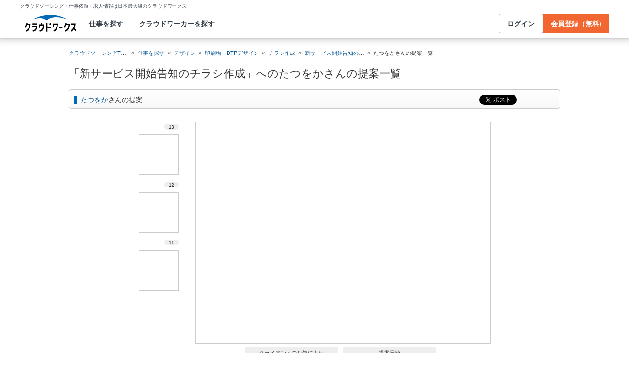

--- FILE ---
content_type: text/html; charset=utf-8
request_url: https://crowdworks.jp/public/jobs/9697006/proposal_products/users/3622583
body_size: 12612
content:
<!DOCTYPE html>
<html lang="ja">
<head>  <script>
    dataLayer = [];

  </script>

    <script>
      // Unique Script ID: jjz6+xJGJJA=
      dataLayer.push({});
    </script>

  <script>
  (function(w,d,s,l,i){w[l]=w[l]||[];w[l].push({'gtm.start':
  new Date().getTime(),event:'gtm.js'});var f=d.getElementsByTagName(s)[0],
  j=d.createElement(s),dl=l!='dataLayer'?'&l='+l:'';j.async=true;j.src=
  'https://www.googletagmanager.com/gtm.js?id='+i+dl;f.parentNode.insertBefore(j,f);
  })(window,document,'script','dataLayer','GTM-5DSGFK');</script>



  <meta charset="UTF-8">
  <meta name="viewport" content="width=1020">
  <title>「新サービス開始告知のチラシ作成」へのたつをかさんの提案一覧</title>

    <link rel="stylesheet" href="https://cw-assets.crowdworks.jp/vite/2026-01/1/packs/legacy/stylesheets/cw_theme-rails/application-BRXLysvT.css" media="all" debug="false" />
    <link rel="stylesheet" href="https://cw-assets.crowdworks.jp/vite/2026-01/1/packs/legacy/stylesheets/common/application-URYeJfOr.css" media="all" />
    <link rel="stylesheet" href="https://cw-assets.crowdworks.jp/vite/2026-01/1/packs/legacy/stylesheets/base/public/proposal_products/index-BrmLmbdj.css" media="all" />
    <link href="/css/font-awesome.min.css?v3.2.1" media="all" rel="stylesheet" type="text/css" />


  <link rel="stylesheet" href="https://cw-assets.crowdworks.jp/vite/2026-01/1/lib_common-DKZlCt9A.css" media="all" />

  <script>
(()=>{const unusedMethodLogger=message=>{const rollbar=window["Rollbar"];const logText=`unused method has been used. ${message}`;console.log(logText);if(!rollbar||typeof rollbar.info!=="function"){return}rollbar.info(logText)};if(window["UnusedMethodLogger"]){return}window["UnusedMethodLogger"]=unusedMethodLogger})();
const _railsSettings = {
  access_token: '9ef431d10cfd40f4b17325fc949cb598',
  revision: "1890ccd84121ad3e4c9de3830dd37fae3d2140a1",
  environment: 'production',
  user_id: "",
  user_name: "",
};
let _rollbarConfig={accessToken:_railsSettings.access_token,captureUncaught:true,captureUnhandledRejections:true,autoInstrument:{network:true,networkRequestBody:false,networkResponseBody:false,log:true,dom:false,navigation:true,connectivity:true},checkIgnore:function(isUncaught,args,payload){try{const containsInArray=function(arr,txt){for(let i=0;i<arr.length;i++){if(txt.indexOf(arr[i])>=0){return true}}return false};const matchesInArray=function(arr,txt){return arr.indexOf(txt)>=0};const isIgnoredUserAgents=function(){const ignoreUserAgents=["Baiduspider","i-filter/sbm-safety/","MSIE","Trident/","jsdom/","YJApp-IOS"];const userAgent=window.navigator.userAgent;if(userAgent&&containsInArray(ignoreUserAgents,userAgent)){return true}return false};if(isIgnoredUserAgents()){return true}if(!isUncaught){return false}else{const message=payload.body.trace.exception.message;const errorClass=payload.body.trace.exception.class;const frames=payload.body.trace.frames;const isUnknownError=function(){for(let i=0;i<frames.length;i++){const frame=frames[i];if(frame.filename==="(unknown)"||frame.filename==="Unknown script code"){continue}if(frame.method==="[anonymous]"){if(frame.lineno===null||frame.lineno===-1){continue}if(frame.lineno===1&&frame.colno===0){continue}}return false}return true};const isInjectError=function(){const validSchemata=["http:","https:","webpack:"];for(let i=0;i<frames.length;i++){const m=frames[i].filename.match(/^[^/:]+:/);if(m&&validSchemata.indexOf(m[0])<0){return true}}return false};const isIgnoreError=function(){const ignoreErrorClasses=["AxiosError"];if(ignoreErrorClasses.indexOf(errorClass)>=0){return true}return false};const containsIgnoreFilename=function(){const ignoreFilenames=["https://www.googletagmanager.com/","https://googleads.g.doubleclick.net/","https://securepubads.g.doubleclick.net/","https://tpc.googlesyndication.com/","https://apis.google.com/","https://www.google-analytics.com/","https://b.st-hatena.com/","https://cdn.taboola.com/","https://ad.smar-t.jp/","https://connect.facebook.net/","https://cdn.channel.io","https://sp-trk.com/",".clarity.ms/","https://sslwidget.criteo.com/","https://api.keen.io/",".cloudfront.net/keen-tracking-",".yahoo.co.jp/",".chatplus.jp/","https://dmp.im-apps.net/","https://omnitag.omniscientai.com/"];for(let i=0;i<frames.length;i++){const filename=frames[i].filename;if(containsInArray(ignoreFilenames,filename)){return true}}return false};const matchesIgnoreMessageOnSingle=function(){const ignoreMessages=["Error loading script","Script error.","QuotaExceededError","Access is denied.\r\n","アクセスが拒否されました。\r\n"];if(frames.length===1){if(matchesInArray(ignoreMessages,message)){return true}}return false};const containsIgnoreMessageOnSingle=function(){const ignoreMessages=["Cannot find function getClientRects in object","out of memory"];if(frames.length===1){if(containsInArray(ignoreMessages,message)){return true}}return false};const containsIgnoreMessage=function(){const ignoreMessages=["MyApp_RemoveAllHighlights","この操作を完了するのに十分な記憶域がありません。\r\n","Can't find variable: gmo","Can't find variable: __gCrWeb","Can't find variable: FB","Can't find variable: UET","jQuery.easing[jQuery.easing.def] is not a function","Failed to connect to MetaMask"];if(containsInArray(ignoreMessages,message)){return true}return false};const containsIgnoreMessageOnFirefox=function(){const ignoreUserAgents=["Firefox/","FxiOS/"];const userAgent=window.navigator.userAgent;if(!userAgent||!containsInArray(ignoreUserAgents,userAgent)){return false}const ignoreMessages=["required module 'WrappedSelection' not supported","e.nativeSelection is null","Non-number found after exponent indicator","No identifiers allowed directly after numeric literal","Can't find variable:"," is not defined"];if(containsInArray(ignoreMessages,message)){return true}return false};if(isUnknownError()||isInjectError()||isIgnoreError()||matchesIgnoreMessageOnSingle()||containsIgnoreMessageOnSingle()||containsIgnoreFilename()||containsIgnoreMessage()||containsIgnoreMessageOnFirefox()){return true}}}catch(e){console.log(e)}return false},payload:{environment:_railsSettings.environment,server:{root:"webpack:///./"},client:{javascript:{code_version:_railsSettings.revision}},person:{}},enabled:true};if(_railsSettings.user_id!==""){_rollbarConfig.payload.person={id:_railsSettings.user_id,username:_railsSettings.user_name}}
!function(r){var e={};function o(n){if(e[n])return e[n].exports;var t=e[n]={i:n,l:!1,exports:{}};return r[n].call(t.exports,t,t.exports,o),t.l=!0,t.exports}o.m=r,o.c=e,o.d=function(r,e,n){o.o(r,e)||Object.defineProperty(r,e,{enumerable:!0,get:n})},o.r=function(r){"undefined"!=typeof Symbol&&Symbol.toStringTag&&Object.defineProperty(r,Symbol.toStringTag,{value:"Module"}),Object.defineProperty(r,"__esModule",{value:!0})},o.t=function(r,e){if(1&e&&(r=o(r)),8&e)return r;if(4&e&&"object"==typeof r&&r&&r.__esModule)return r;var n=Object.create(null);if(o.r(n),Object.defineProperty(n,"default",{enumerable:!0,value:r}),2&e&&"string"!=typeof r)for(var t in r)o.d(n,t,function(e){return r[e]}.bind(null,t));return n},o.n=function(r){var e=r&&r.__esModule?function(){return r.default}:function(){return r};return o.d(e,"a",e),e},o.o=function(r,e){return Object.prototype.hasOwnProperty.call(r,e)},o.p="",o(o.s=0)}([function(r,e,o){"use strict";var n=o(1),t=o(5);_rollbarConfig=_rollbarConfig||{},_rollbarConfig.rollbarJsUrl=_rollbarConfig.rollbarJsUrl||"https://cdn.rollbar.com/rollbarjs/refs/tags/v2.26.1/rollbar.min.js",_rollbarConfig.async=void 0===_rollbarConfig.async||_rollbarConfig.async;var a=n.setupShim(window,_rollbarConfig),l=t(_rollbarConfig);window.rollbar=n.Rollbar,a.loadFull(window,document,!_rollbarConfig.async,_rollbarConfig,l)},function(r,e,o){"use strict";var n=o(2),t=o(3);function a(r){return function(){try{return r.apply(this,arguments)}catch(r){try{console.error("[Rollbar]: Internal error",r)}catch(r){}}}}var l=0;function i(r,e){this.options=r,this._rollbarOldOnError=null;var o=l++;this.shimId=function(){return o},"undefined"!=typeof window&&window._rollbarShims&&(window._rollbarShims[o]={handler:e,messages:[]})}var s=o(4),d=function(r,e){return new i(r,e)},c=function(r){return new s(d,r)};function u(r){return a((function(){var e=this,o=Array.prototype.slice.call(arguments,0),n={shim:e,method:r,args:o,ts:new Date};window._rollbarShims[this.shimId()].messages.push(n)}))}i.prototype.loadFull=function(r,e,o,n,t){var l=!1,i=e.createElement("script"),s=e.getElementsByTagName("script")[0],d=s.parentNode;i.crossOrigin="",i.src=n.rollbarJsUrl,o||(i.async=!0),i.onload=i.onreadystatechange=a((function(){if(!(l||this.readyState&&"loaded"!==this.readyState&&"complete"!==this.readyState)){i.onload=i.onreadystatechange=null;try{d.removeChild(i)}catch(r){}l=!0,function(){var e;if(void 0===r._rollbarDidLoad){e=new Error("rollbar.js did not load");for(var o,n,a,l,i=0;o=r._rollbarShims[i++];)for(o=o.messages||[];n=o.shift();)for(a=n.args||[],i=0;i<a.length;++i)if("function"==typeof(l=a[i])){l(e);break}}"function"==typeof t&&t(e)}()}})),d.insertBefore(i,s)},i.prototype.wrap=function(r,e,o){try{var n;if(n="function"==typeof e?e:function(){return e||{}},"function"!=typeof r)return r;if(r._isWrap)return r;if(!r._rollbar_wrapped&&(r._rollbar_wrapped=function(){o&&"function"==typeof o&&o.apply(this,arguments);try{return r.apply(this,arguments)}catch(o){var e=o;throw e&&("string"==typeof e&&(e=new String(e)),e._rollbarContext=n()||{},e._rollbarContext._wrappedSource=r.toString(),window._rollbarWrappedError=e),e}},r._rollbar_wrapped._isWrap=!0,r.hasOwnProperty))for(var t in r)r.hasOwnProperty(t)&&(r._rollbar_wrapped[t]=r[t]);return r._rollbar_wrapped}catch(e){return r}};for(var p="log,debug,info,warn,warning,error,critical,global,configure,handleUncaughtException,handleAnonymousErrors,handleUnhandledRejection,captureEvent,captureDomContentLoaded,captureLoad".split(","),f=0;f<p.length;++f)i.prototype[p[f]]=u(p[f]);r.exports={setupShim:function(r,e){if(r){var o=e.globalAlias||"Rollbar";if("object"==typeof r[o])return r[o];r._rollbarShims={},r._rollbarWrappedError=null;var l=new c(e);return a((function(){e.captureUncaught&&(l._rollbarOldOnError=r.onerror,n.captureUncaughtExceptions(r,l,!0),e.wrapGlobalEventHandlers&&t(r,l,!0)),e.captureUnhandledRejections&&n.captureUnhandledRejections(r,l,!0);var a=e.autoInstrument;return!1!==e.enabled&&(void 0===a||!0===a||function(r){return!("object"!=typeof r||void 0!==r.page&&!r.page)}(a))&&r.addEventListener&&(r.addEventListener("load",l.captureLoad.bind(l)),r.addEventListener("DOMContentLoaded",l.captureDomContentLoaded.bind(l))),r[o]=l,l}))()}},Rollbar:c}},function(r,e,o){"use strict";function n(r,e,o,n){r._rollbarWrappedError&&(n[4]||(n[4]=r._rollbarWrappedError),n[5]||(n[5]=r._rollbarWrappedError._rollbarContext),r._rollbarWrappedError=null);var t=e.handleUncaughtException.apply(e,n);o&&o.apply(r,n),"anonymous"===t&&(e.anonymousErrorsPending+=1)}r.exports={captureUncaughtExceptions:function(r,e,o){if(r){var t;if("function"==typeof e._rollbarOldOnError)t=e._rollbarOldOnError;else if(r.onerror){for(t=r.onerror;t._rollbarOldOnError;)t=t._rollbarOldOnError;e._rollbarOldOnError=t}e.handleAnonymousErrors();var a=function(){var o=Array.prototype.slice.call(arguments,0);n(r,e,t,o)};o&&(a._rollbarOldOnError=t),r.onerror=a}},captureUnhandledRejections:function(r,e,o){if(r){"function"==typeof r._rollbarURH&&r._rollbarURH.belongsToShim&&r.removeEventListener("unhandledrejection",r._rollbarURH);var n=function(r){var o,n,t;try{o=r.reason}catch(r){o=void 0}try{n=r.promise}catch(r){n="[unhandledrejection] error getting `promise` from event"}try{t=r.detail,!o&&t&&(o=t.reason,n=t.promise)}catch(r){}o||(o="[unhandledrejection] error getting `reason` from event"),e&&e.handleUnhandledRejection&&e.handleUnhandledRejection(o,n)};n.belongsToShim=o,r._rollbarURH=n,r.addEventListener("unhandledrejection",n)}}}},function(r,e,o){"use strict";function n(r,e,o){if(e.hasOwnProperty&&e.hasOwnProperty("addEventListener")){for(var n=e.addEventListener;n._rollbarOldAdd&&n.belongsToShim;)n=n._rollbarOldAdd;var t=function(e,o,t){n.call(this,e,r.wrap(o),t)};t._rollbarOldAdd=n,t.belongsToShim=o,e.addEventListener=t;for(var a=e.removeEventListener;a._rollbarOldRemove&&a.belongsToShim;)a=a._rollbarOldRemove;var l=function(r,e,o){a.call(this,r,e&&e._rollbar_wrapped||e,o)};l._rollbarOldRemove=a,l.belongsToShim=o,e.removeEventListener=l}}r.exports=function(r,e,o){if(r){var t,a,l="EventTarget,Window,Node,ApplicationCache,AudioTrackList,ChannelMergerNode,CryptoOperation,EventSource,FileReader,HTMLUnknownElement,IDBDatabase,IDBRequest,IDBTransaction,KeyOperation,MediaController,MessagePort,ModalWindow,Notification,SVGElementInstance,Screen,TextTrack,TextTrackCue,TextTrackList,WebSocket,WebSocketWorker,Worker,XMLHttpRequest,XMLHttpRequestEventTarget,XMLHttpRequestUpload".split(",");for(t=0;t<l.length;++t)r[a=l[t]]&&r[a].prototype&&n(e,r[a].prototype,o)}}},function(r,e,o){"use strict";function n(r,e){this.impl=r(e,this),this.options=e,function(r){for(var e=function(r){return function(){var e=Array.prototype.slice.call(arguments,0);if(this.impl[r])return this.impl[r].apply(this.impl,e)}},o="log,debug,info,warn,warning,error,critical,global,configure,handleUncaughtException,handleAnonymousErrors,handleUnhandledRejection,_createItem,wrap,loadFull,shimId,captureEvent,captureDomContentLoaded,captureLoad".split(","),n=0;n<o.length;n++)r[o[n]]=e(o[n])}(n.prototype)}n.prototype._swapAndProcessMessages=function(r,e){var o,n,t;for(this.impl=r(this.options);o=e.shift();)n=o.method,t=o.args,this[n]&&"function"==typeof this[n]&&("captureDomContentLoaded"===n||"captureLoad"===n?this[n].apply(this,[t[0],o.ts]):this[n].apply(this,t));return this},r.exports=n},function(r,e,o){"use strict";r.exports=function(r){return function(e){if(!e&&!window._rollbarInitialized){for(var o,n,t=(r=r||{}).globalAlias||"Rollbar",a=window.rollbar,l=function(r){return new a(r)},i=0;o=window._rollbarShims[i++];)n||(n=o.handler),o.handler._swapAndProcessMessages(l,o.messages);window[t]=n,window._rollbarInitialized=!0}}}}]);
</script>


  <meta name="csrf-param" content="authenticity_token" />
<meta name="csrf-token" content="F34P21tnVpBJveJCwTik8GtkMmjvN2GdD9wCgSQL-gaprVRcW4SfpMKSk8iECj_W6oQI7SRqlSARDjh1OYz4kA" />
  <link rel="canonical" href="https://crowdworks.jp/public/jobs/9697006/proposal_products/users/3622583" />
    

  <link rel="apple-touch-icon" href="/apple-touch-icon.png">
<link rel="manifest" href="/manifest.webmanifest">
  <link rel="icon" href="/favicon.ico" sizes="32x32">
  <link rel="icon" href="/favicon.svg" type="image/svg+xml">

  

  <meta property="og:url" content="https://crowdworks.jp/public/jobs/9697006/proposal_products/users/3622583" />
  <meta property="og:type" content="website" />
  <meta property="og:title" content="「新サービス開始告知のチラシ作成」へのたつをかさんの提案一覧" />
  <meta property="og:image" content="https://cw-assets.crowdworks.jp/vite/2026-01/1/logomark-DY5kdKdM.png" />
  <meta property="og:description" content="スキルを持つプロフェッショナルに1時間から仕事を気軽に発注！発注者は手数料無料。" />
  <meta property="fb:app_id" content="396672210349661" />
  <meta content="86400" http-equiv="Expires" />
  <meta name="twitter:card" content="summary" />
  <meta name="twitter:site" content="@CrowdWorksjp" />
  <meta name="google" content="nositelinkssearchbox" />
  <meta name="application-name" content="クラウドワークス"/>
    <script>
    var KEEN_TRACKING_VERSION = "2018022300";

    !function(name,path,ctx){
      var latest,prev=name!=='Keen'&&window.Keen?window.Keen:false;ctx[name]=ctx[name]||{ready:function(fn){var h=document.getElementsByTagName('head')[0],s=document.createElement('script'),w=window,loaded;s.onload=s.onreadystatechange=function(){if((s.readyState&&!(/^c|loade/.test(s.readyState)))||loaded){return}s.onload=s.onreadystatechange=null;loaded=1;latest=w.Keen;if(prev){w.Keen=prev}else{try{delete w.Keen}catch(e){w.Keen=void 0}}ctx[name]=latest;ctx[name].ready(fn)};s.async=1;s.src=path;h.parentNode.insertBefore(s,h)}}
    }('Keen','https://d26b395fwzu5fz.cloudfront.net/keen-tracking-1.4.0.min.js',this);

    window.KeenClient = (function () {
      var trackingConfig = {
        pageViews: true,
        clicks: false,
        formSubmits: false, 
        scrollState: true
      };
      var keenClient;

      function init() {
        var client = new Keen({
          projectId: '5a308140c9e77c0001c7770f',
          writeKey: 'EA9072A10D23122173A284174B66E4053EACF92AA57745045E3B8BBAB13044E2'
        });

        var currentUnixTimestamp = Math.floor((new Date()).getTime() / 1000);
        var sessionCookie = Keen.utils.cookie('keen_session');
        if (sessionCookie.get('timestamp') && sessionCookie.get('timestamp') < currentUnixTimestamp - 1800) {
          sessionCookie.set('uuid', Keen.helpers.getUniqueId());
        }
        if (!sessionCookie.get('uuid')) {
          sessionCookie.set('uuid', Keen.helpers.getUniqueId());
        }
        sessionCookie.set('timestamp', currentUnixTimestamp);

        client.extendEvents(function () {
          var events = {"http_request_uuid":"cfdf72f9-3d39-4436-becf-d7703bee46c5","user":{"logged_in":false,"user_auth_id":null,"user_id":null}};

          events['tracking_metadata'] = {
            version: KEEN_TRACKING_VERSION,
            active_streams: {
              pageviews: trackingConfig.pageViews,
              clicks: trackingConfig.clicks,
              form_submissions: trackingConfig.formSubmits,
              scroll: trackingConfig.scrollState
            },
            controller_name: "Public::ProposalProductsController",
            action_name: "users_index",
            rendered_template_format: "html"
          };

          events['session_uuid'] = sessionCookie.get('uuid');

          return events;
        });

        client.initAutoTracking({
          ignoreDisabledFormFields: false,
          ignoreFormFieldTypes: ['password'],
          recordClicks: false, 
          recordPageViews: trackingConfig.pageViews,
          recordFormSubmits: trackingConfig.formSubmits,
          recordScrollState: trackingConfig.scrollState
        });

        return client;
      }

      return {
        ready: function (fn) {
          Keen.ready(function () {
            keenClient = keenClient || init();
            fn(keenClient, trackingConfig);
          });
        }
      };
    })();
  </script>
  <script src="https://cw-assets.crowdworks.jp/assets/keen-io-67fad2b9b94c72f4e51c606aebea739458422c9080184e11f53da4ec0ef99bd9.js"></script>

</head>
<body id="top" class="public-proposal_products public-proposal_products-users_index public_proposal_product-module not-logged_in"
      data-controller-action="UsersIndex">

  
  

  <div id="norman-header-section" class="norman_header_section" data="{&quot;headerMenuProps&quot;:{&quot;isLogin&quot;:false,&quot;userRole&quot;:&quot;&quot;,&quot;username&quot;:&quot;&quot;},&quot;mainMenuHighlight&quot;:&quot;&quot;}">
    <div class="norman_header_section_area"></div> 
</div>
  
  <div id="cw-flash_group" class="cw-flash_group">
</div>


  <div id="ContentContainer" class="">
      <div id="ContentHeader">
          <div class="guide_container standalone">
            <div class="breadcrumb_container">
              <ol class="cw-breadcrumb" itemscope="itemscope" itemtype="https://schema.org/BreadcrumbList"><li itemprop="itemListElement" itemscope="itemscope" itemtype="https://schema.org/ListItem"><span itemprop="name"><a itemprop="item" href="/">クラウドソーシングTOP</a><meta itemprop="position" content="1"></meta></span></li><li itemprop="itemListElement" itemscope="itemscope" itemtype="https://schema.org/ListItem"><span itemprop="name"><a itemprop="item" href="/public/jobs">仕事を探す</a><meta itemprop="position" content="2"></meta></span></li><li itemprop="itemListElement" itemscope="itemscope" itemtype="https://schema.org/ListItem"><span itemprop="name"><a itemprop="item" href="/public/jobs/group/design">デザイン</a><meta itemprop="position" content="3"></meta></span></li><li itemprop="itemListElement" itemscope="itemscope" itemtype="https://schema.org/ListItem"><span itemprop="name"><a itemprop="item" href="/public/jobs/category/232">印刷物・DTPデザイン</a><meta itemprop="position" content="4"></meta></span></li><li itemprop="itemListElement" itemscope="itemscope" itemtype="https://schema.org/ListItem"><span itemprop="name"><a itemprop="item" href="/public/jobs/category/32">チラシ作成</a><meta itemprop="position" content="5"></meta></span></li><li itemprop="itemListElement" itemscope="itemscope" itemtype="https://schema.org/ListItem"><span itemprop="name"><a itemprop="item" href="/public/jobs/9697006">新サービス開始告知のチラシ作成</a><meta itemprop="position" content="6"></meta></span></li><li itemprop="itemListElement" itemscope="itemscope" itemtype="https://schema.org/ListItem"><span itemprop="name">たつをかさんの提案一覧</span><meta itemprop="position" content="7"></meta></li></ol>
            </div>
            <div class="title_container">
              <h1>
                「新サービス開始告知のチラシ作成」へのたつをかさんの提案一覧
                
              </h1>
              
              

            </div>
          </div>
      </div>

    <div id="Content" class="">




  

<h3 class="section">
  <span><a href="/public/employees/3622583">たつをか</a>さんの提案</span>
    <div class="social_buttons">
  <ul>
    <li class="tweet">
      <a href="//twitter.com/share" class="twitter-share-button" data-text="「新サービス開始告知のチラシ作成」へのたつをかさんの提案一覧 | クラウドソーシング「クラウドワークス」" data-url="http://crowdworks.jp/public/jobs/9697006/proposal_products/users/3622583" data-lang="ja" data-via="CrowdWorksjp" data-related="CrowdWorksjp">ツイート</a><script>!function(d,s,id){var js,fjs=d.getElementsByTagName(s)[0];if(!d.getElementById(id)){js=d.createElement(s);js.id=id;js.async=true;js.src="//platform.twitter.com/widgets.js";fjs.parentNode.insertBefore(js,fjs);}}(document,"script","twitter-wjs");</script>
    </li>
      <li class="hatena_bookmark">
        <a href="//b.hatena.ne.jp/entry/crowdworks.jp/public/jobs/9697006/proposal_products/users/3622583" class="hatena-bookmark-button" data-hatena-bookmark-layout="simple-balloon" title="このエントリーをはてなブックマークに追加"><img src="https://b.st-hatena.com/images/entry-button/button-only@2x.png" alt="このエントリーをはてなブックマークに追加" width="20" height="20" style="border: none;" /></a><script type="text/javascript" src="https://b.st-hatena.com/js/bookmark_button.js" charset="utf-8" async="async"></script>
      </li>
  </ul>
</div>

</h3>

<div id="proposal_products-user" class="user_products image">
  <a name="proposal_products-user"></a>
    <ul class="thumbs"><!--
    --><li class="" data-id="12030455">
    <div class="number"><span>13</span></div>
    <span style="height: 80px; width: 80px; display: table-cell; vertical-align: middle; text-align: center;" class="image-container"><img alt="" width="57" height="80" src="/attachments/46065388.jpg?height=80&amp;width=80"></span>
    </li><!--
    --><li class="" data-id="12030454">
    <div class="number"><span>12</span></div>
    <span style="height: 80px; width: 80px; display: table-cell; vertical-align: middle; text-align: center;" class="image-container"><img alt="" width="57" height="80" src="/attachments/46065383.jpg?height=80&amp;width=80"></span>
    </li><!--
    --><li class="" data-id="12030453">
    <div class="number"><span>11</span></div>
    <span style="height: 80px; width: 80px; display: table-cell; vertical-align: middle; text-align: center;" class="image-container"><img alt="" width="57" height="80" src="/attachments/46065380.jpg?height=80&amp;width=80"></span>
    </li><!--
  --></ul>
<ul class="products"><!--
    --><li class="" data-id="12030455" data-number="13">
    <a href="/public/proposal_products/12030455"><span style="height: 450px; width: 600px; display: table-cell; vertical-align: middle; text-align: center;" class="image-container"><img alt="" width="318" height="450" src="/attachments/46065388.jpg?height=450&amp;width=600"></span></a>

    <div class="details">
      <div class="rating">
        <span class="label">クライアントのお気に入り</span>
        <span class="rating-stars">2</span>
      </div><!--
      --><div class="created_at">
        <span class="label">提案日時</span>
        2023年08月26日 20:57
      </div>
    </div>

      <div class="comment">
        <h4>メンバーからのコメント</h4>
        <p>
        ケアデザイン ご担当者様<br />
<br />
こちらは表面<br />
②かっこよく、インパクトのあるもの　案です。<br />
商品画像はを中央に大きく配置し、介護施設をイメージした画像をキリヌキあしらいました。<br />
<br />
また、レンタルサービスであることが一目で分かるよう、<br />
一番上に御社ロゴと「介護用品レンタルサービス」を目立つようにお入れしました。<br />
<br />
修正やご要望などございましたらお申し付けください。<br />
ご検討のほど、どうぞよろしくお願いいたします。<br />
<br />
たつをかゆうこ
        </p>
      </div>
    </li><!--
    --><li class="" data-id="12030454" data-number="12">
    <a href="/public/proposal_products/12030454"><span style="height: 450px; width: 600px; display: table-cell; vertical-align: middle; text-align: center;" class="image-container"><img alt="" width="318" height="450" src="/attachments/46065383.jpg?height=450&amp;width=600"></span></a>

    <div class="details">
      <div class="rating">
        <span class="label">クライアントのお気に入り</span>
        <span class="rating-stars">0</span>
      </div><!--
      --><div class="created_at">
        <span class="label">提案日時</span>
        2023年08月26日 20:57
      </div>
    </div>

      <div class="comment">
        <h4>メンバーからのコメント</h4>
        <p>
        ケアデザイン ご担当者様<br />
<br />
こちらは表面<br />
①シンプルかつ爽やかなイメージのもの　案です。<br />
施設と在宅のシームレスな介護をイメージした写真をお使いいたしました。<br />
商品画像は小さめで、キャッチを大きくいたしました。<br />
<br />
修正やご要望などございましたらお申し付けください。<br />
ご検討のほど、どうぞよろしくお願いいたします。<br />
<br />
たつをかゆうこ
        </p>
      </div>
    </li><!--
    --><li class="" data-id="12030453" data-number="11">
    <a href="/public/proposal_products/12030453"><span style="height: 450px; width: 600px; display: table-cell; vertical-align: middle; text-align: center;" class="image-container"><img alt="" width="318" height="450" src="/attachments/46065380.jpg?height=450&amp;width=600"></span></a>

    <div class="details">
      <div class="rating">
        <span class="label">クライアントのお気に入り</span>
        <span class="rating-stars">3</span>
      </div><!--
      --><div class="created_at">
        <span class="label">提案日時</span>
        2023年08月26日 20:56
      </div>
    </div>

      <div class="comment">
        <h4>メンバーからのコメント</h4>
        <p>
        ケアデザイン ご担当者様<br />
<br />
大変ご無沙汰しております。デザイナーのたつをかです。<br />
オンラインショップのチラシでは大変お世話になりました。<br />
今回の新レンタルサービスのチラシデザイン案もご提案させていただきます。<br />
<br />
表面を2パターン、裏面を1パターンのご提案です。<br />
<br />
まずは、<br />
裏面のレンタルプランの説明ページです。<br />
アイコンはすべて新しくお作りし、<br />
ルーターやハブミニに関してはイメージイラストをご用意いたしました。<br />
<br />
イラストを多く使い分かりやすくまとめてみましたが、いかがでしょうか？<br />
<br />
修正やご要望などございましたらお申し付けください。<br />
ご検討のほど、どうぞよろしくお願いいたします。<br />
<br />
たつをかゆうこ
        </p>
      </div>
    </li><!--
  --></ul>

</div>

<div class="public_proposal_product-module infinitescroll">
  <h3 class="section"><span>「<a href="/public/jobs/9697006">新サービス開始告知のチラシ作成</a>」への全ての提案</span></h3>

    <div class="public_proposal_product__all_image_products">
      <ul class="products">
        <li class="thumbnail">
  <div class="item product">
    <div class="number"><span>35</span></div>


    <div class="content ">
        <a class="proposal_product" href="/public/jobs/9697006/proposal_products/users/4086729#12040153"><span style="height: 100px; width: 100px; display: table-cell; vertical-align: middle; text-align: center;" class="image-container"><img alt="" loading="lazy" width="71" height="100" src="/attachments/46090853.jpg?height=100&amp;width=100"></span></a>
    </div>

    <div class="display_name">
      <a href="/public/employees/4086729">yukaok</a>
    </div>
    <div class="created_at">
      08/29 00:00
    </div>
  </div>
</li>
<li class="thumbnail">
  <div class="item product">
    <div class="number"><span>34</span></div>


    <div class="content ">
        <a class="proposal_product" href="/public/jobs/9697006/proposal_products/users/4829330#12040152"><span style="height: 100px; width: 100px; display: table-cell; vertical-align: middle; text-align: center;" class="image-container"><img alt="" loading="lazy" width="71" height="100" src="/attachments/46090852.png?height=100&amp;width=100"></span></a>
    </div>

    <div class="display_name">
      <a href="/public/employees/4829330">福い</a>
    </div>
    <div class="created_at">
      08/29 00:00
    </div>
  </div>
</li>
<li class="thumbnail">
  <div class="item product">
    <div class="number"><span>33</span></div>


    <div class="content ">
        <a class="proposal_product" href="/public/jobs/9697006/proposal_products/users/4829330#12040151"><span style="height: 100px; width: 100px; display: table-cell; vertical-align: middle; text-align: center;" class="image-container"><img alt="" loading="lazy" width="71" height="100" src="/attachments/46090849.png?height=100&amp;width=100"></span></a>
    </div>

    <div class="display_name">
      <a href="/public/employees/4829330">福い</a>
    </div>
    <div class="created_at">
      08/28 23:59
    </div>
  </div>
</li>
<li class="thumbnail">
  <div class="item product">
    <div class="number"><span>32</span></div>


    <div class="content ">
        <a class="proposal_product" href="/public/jobs/9697006/proposal_products/users/4086729#12040144"><span style="height: 100px; width: 100px; display: table-cell; vertical-align: middle; text-align: center;" class="image-container"><img alt="" loading="lazy" width="71" height="100" src="/attachments/46090828.jpg?height=100&amp;width=100"></span></a>
    </div>

    <div class="display_name">
      <a href="/public/employees/4086729">yukaok</a>
    </div>
    <div class="created_at">
      08/28 23:57
    </div>
  </div>
</li>
<li class="thumbnail">
  <div class="item product">
    <div class="number"><span>31</span></div>


    <div class="content ">
        <a class="proposal_product" href="/public/jobs/9697006/proposal_products/users/4086729#12040131"><span style="height: 100px; width: 100px; display: table-cell; vertical-align: middle; text-align: center;" class="image-container"><img alt="" loading="lazy" width="71" height="100" src="/attachments/46090804.jpg?height=100&amp;width=100"></span></a>
    </div>

    <div class="display_name">
      <a href="/public/employees/4086729">yukaok</a>
    </div>
    <div class="created_at">
      08/28 23:55
    </div>
  </div>
</li>
<li class="thumbnail">
  <div class="item product">
    <div class="number"><span>30</span></div>


    <div class="content ">
        <a class="proposal_product" href="/public/jobs/9697006/proposal_products/users/4898190#12040116"><span style="height: 100px; width: 100px; display: table-cell; vertical-align: middle; text-align: center;" class="image-container"><img alt="" loading="lazy" width="71" height="100" src="/attachments/46090772.png?height=100&amp;width=100"></span></a>
    </div>

      <div class="rating">
        <span class="rating-stars">3</span>
      </div>
    <div class="display_name">
      <a href="/public/employees/4898190">hitohito12</a>
    </div>
    <div class="created_at">
      08/28 23:52
    </div>
  </div>
</li>
<li class="thumbnail">
  <div class="item product">
    <div class="number"><span>29</span></div>


    <div class="content ">
        <a class="proposal_product" href="/public/jobs/9697006/proposal_products/users/4898190#12040107"><span style="height: 100px; width: 100px; display: table-cell; vertical-align: middle; text-align: center;" class="image-container"><img alt="" loading="lazy" width="71" height="100" src="/attachments/46090763.png?height=100&amp;width=100"></span></a>
    </div>

      <div class="rating">
        <span class="rating-stars">3</span>
      </div>
    <div class="display_name">
      <a href="/public/employees/4898190">hitohito12</a>
    </div>
    <div class="created_at">
      08/28 23:51
    </div>
  </div>
</li>
<li class="thumbnail">
  <div class="item product">
    <div class="number"><span>28</span></div>


    <div class="content ">
        <a class="proposal_product" href="/public/jobs/9697006/proposal_products/users/5444773#12039994"><span style="height: 100px; width: 100px; display: table-cell; vertical-align: middle; text-align: center;" class="image-container"><img alt="" loading="lazy" width="100" height="56" src="/attachments/46090508.png?height=100&amp;width=100"></span></a>
    </div>

    <div class="display_name">
      <a href="/public/employees/5444773">ぐっどていすと</a>
    </div>
    <div class="created_at">
      08/28 23:29
    </div>
  </div>
</li>
<li class="thumbnail">
  <div class="item product">
    <div class="number"><span>27</span></div>


    <div class="content ">
        <a class="proposal_product" href="/public/jobs/9697006/proposal_products/users/2810580#12039654"><span style="height: 100px; width: 100px; display: table-cell; vertical-align: middle; text-align: center;" class="image-container"><img alt="" loading="lazy" width="100" height="100" src="/attachments/46089122.png?height=100&amp;width=100"></span></a>
    </div>

    <div class="display_name">
      <a href="/public/employees/2810580">摩天楼さね</a>
    </div>
    <div class="created_at">
      08/28 21:50
    </div>
  </div>
</li>
<li class="thumbnail">
  <div class="item product">
    <div class="number"><span>26</span></div>


    <div class="content ">
        <a class="proposal_product" href="/public/jobs/9697006/proposal_products/users/2934248#12039648"><span style="height: 100px; width: 100px; display: table-cell; vertical-align: middle; text-align: center;" class="image-container"><img alt="" loading="lazy" width="100" height="100" src="/attachments/46089112.png?height=100&amp;width=100"></span></a>
    </div>

    <div class="display_name">
      <a href="/public/employees/2934248">MQデザイン</a>
    </div>
    <div class="created_at">
      08/28 21:49
    </div>
  </div>
</li>
<li class="thumbnail">
  <div class="item product">
    <div class="number"><span>24</span></div>


    <div class="content ">
        <a class="proposal_product" href="/public/jobs/9697006/proposal_products/users/992843#12039383"><span style="height: 100px; width: 100px; display: table-cell; vertical-align: middle; text-align: center;" class="image-container"><img alt="" loading="lazy" width="100" height="76" src="/attachments/46088450.jpg?height=100&amp;width=100"></span></a>
    </div>

    <div class="display_name">
      <a href="/public/employees/992843">ohkey</a>
    </div>
    <div class="created_at">
      08/28 20:51
    </div>
  </div>
</li>
<li class="thumbnail">
  <div class="item product">
    <div class="number"><span>23</span></div>


    <div class="content ">
        <a class="proposal_product" href="/public/jobs/9697006/proposal_products/users/1517924#12038851"><span style="height: 100px; width: 100px; display: table-cell; vertical-align: middle; text-align: center;" class="image-container"><img alt="" loading="lazy" width="71" height="100" src="/attachments/46087032.jpg?height=100&amp;width=100"></span></a>
    </div>

    <div class="display_name">
      <a href="/public/employees/1517924">GO&#39;s</a>
    </div>
    <div class="created_at">
      08/28 18:47
    </div>
  </div>
</li>
<li class="thumbnail">
  <div class="item product">
    <div class="number"><span>22</span></div>


    <div class="content ">
        <a class="proposal_product" href="/public/jobs/9697006/proposal_products/users/1626676#12038696"><span style="height: 100px; width: 100px; display: table-cell; vertical-align: middle; text-align: center;" class="image-container"><img alt="" loading="lazy" width="100" height="70" src="/attachments/46086633.jpg?height=100&amp;width=100"></span></a>
    </div>

    <div class="display_name">
      <a href="/public/employees/1626676">Be Creative</a>
    </div>
    <div class="created_at">
      08/28 18:15
    </div>
  </div>
</li>
<li class="thumbnail">
  <div class="item product">
    <div class="number"><span>21</span></div>


    <div class="content ">
        <a class="proposal_product" href="/public/jobs/9697006/proposal_products/users/5357709#12038346"><span style="height: 100px; width: 100px; display: table-cell; vertical-align: middle; text-align: center;" class="image-container"><img alt="" loading="lazy" width="71" height="100" src="/attachments/46085764.jpg?height=100&amp;width=100"></span></a>
    </div>

    <div class="display_name">
      <a href="/public/employees/5357709">for_works180702</a>
    </div>
    <div class="created_at">
      08/28 17:17
    </div>
  </div>
</li>
<li class="thumbnail">
  <div class="item product">
    <div class="number"><span>20</span></div>


    <div class="content ">
        <a class="proposal_product" href="/public/jobs/9697006/proposal_products/users/5357709#12038342"><span style="height: 100px; width: 100px; display: table-cell; vertical-align: middle; text-align: center;" class="image-container"><img alt="" loading="lazy" width="71" height="100" src="/attachments/46085740.jpg?height=100&amp;width=100"></span></a>
    </div>

    <div class="display_name">
      <a href="/public/employees/5357709">for_works180702</a>
    </div>
    <div class="created_at">
      08/28 17:16
    </div>
  </div>
</li>
<li class="thumbnail">
  <div class="item product">
    <div class="number"><span>19</span></div>


    <div class="content ">
        <a class="proposal_product" href="/public/jobs/9697006/proposal_products/users/5084132#12037866"><span style="height: 100px; width: 100px; display: table-cell; vertical-align: middle; text-align: center;" class="image-container"><img alt="" loading="lazy" width="71" height="100" src="/attachments/46084580.jpg?height=100&amp;width=100"></span></a>
    </div>

    <div class="display_name">
      <a href="/public/employees/5084132">macky.M</a>
    </div>
    <div class="created_at">
      08/28 16:10
    </div>
  </div>
</li>
<li class="thumbnail">
  <div class="item product">
    <div class="number"><span>18</span></div>


    <div class="content ">
        <a class="proposal_product" href="/public/jobs/9697006/proposal_products/users/5084132#12037858"><span style="height: 100px; width: 100px; display: table-cell; vertical-align: middle; text-align: center;" class="image-container"><img alt="" loading="lazy" width="71" height="100" src="/attachments/46084560.jpg?height=100&amp;width=100"></span></a>
    </div>

      <div class="rating">
        <span class="rating-stars">3</span>
      </div>
    <div class="display_name">
      <a href="/public/employees/5084132">macky.M</a>
    </div>
    <div class="created_at">
      08/28 16:09
    </div>
  </div>
</li>
<li class="thumbnail">
  <div class="item product">
    <div class="number"><span>17</span></div>


    <div class="content ">
        <a class="proposal_product" href="/public/jobs/9697006/proposal_products/users/5084132#12037852"><span style="height: 100px; width: 100px; display: table-cell; vertical-align: middle; text-align: center;" class="image-container"><img alt="" loading="lazy" width="71" height="100" src="/attachments/46084534.jpg?height=100&amp;width=100"></span></a>
    </div>

    <div class="display_name">
      <a href="/public/employees/5084132">macky.M</a>
    </div>
    <div class="created_at">
      08/28 16:08
    </div>
  </div>
</li>
<li class="thumbnail">
  <div class="item product">
    <div class="number"><span>16</span></div>


    <div class="content ">
        <a class="proposal_product" href="/public/jobs/9697006/proposal_products/users/1517924#12033566"><span style="height: 100px; width: 100px; display: table-cell; vertical-align: middle; text-align: center;" class="image-container"><img alt="" loading="lazy" width="71" height="100" src="/attachments/46072601.jpg?height=100&amp;width=100"></span></a>
    </div>

    <div class="display_name">
      <a href="/public/employees/1517924">GO&#39;s</a>
    </div>
    <div class="created_at">
      08/27 16:49
    </div>
  </div>
</li>
<li class="thumbnail">
  <div class="item product">
    <div class="number"><span>15</span></div>


    <div class="content ">
        <a class="proposal_product" href="/public/jobs/9697006/proposal_products/users/5492618#12031586"><span style="height: 100px; width: 100px; display: table-cell; vertical-align: middle; text-align: center;" class="image-container"><img alt="" loading="lazy" width="71" height="100" src="/attachments/46068079.jpeg?height=100&amp;width=100"></span></a>
    </div>

    <div class="display_name">
      <a href="/public/employees/5492618">kimidoritori</a>
    </div>
    <div class="created_at">
      08/27 07:23
    </div>
  </div>
</li>
<li class="thumbnail">
  <div class="item product">
    <div class="number"><span>14</span></div>


    <div class="content ">
        <a class="proposal_product" href="/public/jobs/9697006/proposal_products/users/5333032#12031077"><span style="height: 100px; width: 100px; display: table-cell; vertical-align: middle; text-align: center;" class="image-container"><img alt="" loading="lazy" width="100" height="68" src="/attachments/46067463.jpeg?height=100&amp;width=100"></span></a>
    </div>

    <div class="display_name">
      <a href="/public/employees/5333032">彩羽0358</a>
    </div>
    <div class="created_at">
      08/27 01:17
    </div>
  </div>
</li>
<li class="thumbnail">
  <div class="item product">
    <div class="number"><span>13</span></div>


    <div class="content ">
        <a class="proposal_product" href="/public/jobs/9697006/proposal_products/users/3622583#12030455"><span style="height: 100px; width: 100px; display: table-cell; vertical-align: middle; text-align: center;" class="image-container"><img alt="" loading="lazy" width="71" height="100" src="/attachments/46065388.jpg?height=100&amp;width=100"></span></a>
    </div>

      <div class="rating">
        <span class="rating-stars">2</span>
      </div>
    <div class="display_name">
      <a href="/public/employees/3622583">たつをか</a>
    </div>
    <div class="created_at">
      08/26 20:57
    </div>
  </div>
</li>
<li class="thumbnail">
  <div class="item product">
    <div class="number"><span>12</span></div>


    <div class="content ">
        <a class="proposal_product" href="/public/jobs/9697006/proposal_products/users/3622583#12030454"><span style="height: 100px; width: 100px; display: table-cell; vertical-align: middle; text-align: center;" class="image-container"><img alt="" loading="lazy" width="71" height="100" src="/attachments/46065383.jpg?height=100&amp;width=100"></span></a>
    </div>

    <div class="display_name">
      <a href="/public/employees/3622583">たつをか</a>
    </div>
    <div class="created_at">
      08/26 20:57
    </div>
  </div>
</li>
<li class="thumbnail">
  <div class="item product">
    <div class="number"><span>11</span></div>


    <div class="content ">
        <a class="proposal_product" href="/public/jobs/9697006/proposal_products/users/3622583#12030453"><span style="height: 100px; width: 100px; display: table-cell; vertical-align: middle; text-align: center;" class="image-container"><img alt="" loading="lazy" width="71" height="100" src="/attachments/46065380.jpg?height=100&amp;width=100"></span></a>
    </div>

      <div class="rating">
        <span class="rating-stars">3</span>
      </div>
    <div class="display_name">
      <a href="/public/employees/3622583">たつをか</a>
    </div>
    <div class="created_at">
      08/26 20:56
    </div>
  </div>
</li>
<li class="thumbnail">
  <div class="item product">
    <div class="number"><span>10</span></div>


    <div class="content ">
        <a class="proposal_product" href="/public/jobs/9697006/proposal_products/users/779547#12025780"><span style="height: 100px; width: 100px; display: table-cell; vertical-align: middle; text-align: center;" class="image-container"><img alt="" loading="lazy" width="71" height="100" src="/attachments/46052977.jpg?height=100&amp;width=100"></span></a>
    </div>

    <div class="display_name">
      <a href="/public/employees/779547">mi_design</a>
    </div>
    <div class="created_at">
      08/25 17:29
    </div>
  </div>
</li>
<li class="thumbnail">
  <div class="item product">
    <div class="number"><span>9</span></div>


    <div class="content ">
        <a class="proposal_product" href="/public/jobs/9697006/proposal_products/users/779547#12025778"><span style="height: 100px; width: 100px; display: table-cell; vertical-align: middle; text-align: center;" class="image-container"><img alt="" loading="lazy" width="71" height="100" src="/attachments/46052971.jpg?height=100&amp;width=100"></span></a>
    </div>

    <div class="display_name">
      <a href="/public/employees/779547">mi_design</a>
    </div>
    <div class="created_at">
      08/25 17:28
    </div>
  </div>
</li>
<li class="thumbnail">
  <div class="item product">
    <div class="number"><span>8</span></div>


    <div class="content ">
        <a class="proposal_product" href="/public/jobs/9697006/proposal_products/users/1223386#12022777"><span style="height: 100px; width: 100px; display: table-cell; vertical-align: middle; text-align: center;" class="image-container"><img alt="" loading="lazy" width="72" height="100" src="/attachments/46043914.jpg?height=100&amp;width=100"></span></a>
    </div>

    <div class="display_name">
      <a href="/public/employees/1223386">rtsakaguchi</a>
    </div>
    <div class="created_at">
      08/25 00:11
    </div>
  </div>
</li>
<li class="thumbnail">
  <div class="item product">
    <div class="number"><span>7</span></div>


    <div class="content ">
        <a class="proposal_product" href="/public/jobs/9697006/proposal_products/users/1223386#12022776"><span style="height: 100px; width: 100px; display: table-cell; vertical-align: middle; text-align: center;" class="image-container"><img alt="" loading="lazy" width="72" height="100" src="/attachments/46043910.jpg?height=100&amp;width=100"></span></a>
    </div>

    <div class="display_name">
      <a href="/public/employees/1223386">rtsakaguchi</a>
    </div>
    <div class="created_at">
      08/25 00:11
    </div>
  </div>
</li>
<li class="thumbnail">
  <div class="item product">
    <div class="number"><span>6</span></div>


    <div class="content ">
        <a class="proposal_product" href="/public/jobs/9697006/proposal_products/users/10184#12020807"><span style="height: 100px; width: 100px; display: table-cell; vertical-align: middle; text-align: center;" class="image-container"><img alt="" loading="lazy" width="71" height="100" src="/attachments/46038129.png?height=100&amp;width=100"></span></a>
    </div>

    <div class="display_name">
      <a href="/public/employees/10184">3tone</a>
    </div>
    <div class="created_at">
      08/24 16:44
    </div>
  </div>
</li>
<li class="thumbnail">
  <div class="item product">
    <div class="number"><span>5</span></div>


    <div class="content ">
        <a class="proposal_product" href="/public/jobs/9697006/proposal_products/users/10184#12020802"><span style="height: 100px; width: 100px; display: table-cell; vertical-align: middle; text-align: center;" class="image-container"><img alt="" loading="lazy" width="71" height="100" src="/attachments/46038126.png?height=100&amp;width=100"></span></a>
    </div>

    <div class="display_name">
      <a href="/public/employees/10184">3tone</a>
    </div>
    <div class="created_at">
      08/24 16:44
    </div>
  </div>
</li>
<li class="thumbnail">
  <div class="item product">
    <div class="number"><span>4</span></div>


    <div class="content ">
        <a class="proposal_product" href="/public/jobs/9697006/proposal_products/users/5415735#12019204"><span style="height: 100px; width: 100px; display: table-cell; vertical-align: middle; text-align: center;" class="image-container"><img alt="" loading="lazy" width="100" height="68" src="/attachments/46033469.jpg?height=100&amp;width=100"></span></a>
    </div>

    <div class="display_name">
      <a href="/public/employees/5415735">ゆう__</a>
    </div>
    <div class="created_at">
      08/24 11:48
    </div>
  </div>
</li>
<li class="thumbnail">
  <div class="item product winner">
    <div class="number"><span>3</span></div>

      <div class="ribbon">
        <img src="https://cw-assets.crowdworks.jp/vite/2026-01/1/packs/legacy/images/ribbon-winner-D-3htqj3.png" />
      </div>

    <div class="content ">
        <a class="proposal_product" href="/public/jobs/9697006/proposal_products/users/5531943#12012686"><span style="height: 100px; width: 100px; display: table-cell; vertical-align: middle; text-align: center;" class="image-container"><img alt="" loading="lazy" width="100" height="65" src="/attachments/46014322.jpg?height=100&amp;width=100"></span></a>
    </div>

      <div class="rating">
        <span class="rating-stars">3</span>
      </div>
    <div class="display_name">
      <a href="/public/employees/5531943">null0166</a>
    </div>
    <div class="created_at">
      08/22 22:34
    </div>
  </div>
</li>
<li class="thumbnail">
  <div class="item product">
    <div class="number"><span>2</span></div>


    <div class="content ">
        <a class="proposal_product" href="/public/jobs/9697006/proposal_products/users/4903772#12011051"><span style="height: 100px; width: 100px; display: table-cell; vertical-align: middle; text-align: center;" class="image-container"><img alt="" loading="lazy" width="100" height="72" src="/attachments/46008111.jpg?height=100&amp;width=100"></span></a>
    </div>

    <div class="display_name">
      <a href="/public/employees/4903772">Red03_design</a>
    </div>
    <div class="created_at">
      08/22 15:07
    </div>
  </div>
</li>
<li class="thumbnail">
  <div class="item product">
    <div class="number"><span>1</span></div>


    <div class="content resigned">
        <span style="height: 100px; width: 100px; display: table-cell; vertical-align: middle; text-align: center;" class="image-container"><img alt="" loading="lazy" width="71" height="100" src="/attachments/45995121.png?height=100&amp;width=100"></span>
    </div>

    <div class="display_name">
      <span class="resigned ">（退会済み）</span>
    </div>
    <div class="created_at">
      08/21 16:24
    </div>
  </div>
</li>

      </ul>
    </div>
    

  <div class="loading">&nbsp;</div>
</div>

</div>

    
  </div>

  <div id="norman-footer" data="{&quot;footerMenuProps&quot;:{&quot;isLogin&quot;:false,&quot;userRole&quot;:null}}">
</div>
  <div id="back-to-top-button"></div>

  

  <div class="intro-control prev"><span class="icon-chevron-left"></span> 前へ</div>
<div class="intro-control next">次へ <span class="icon-chevron-right"></span></div>
<div class="intro-control skip">あとで見る</div>

  <script src="https://cw-assets.crowdworks.jp/assets/application_pc-6721367551de2ba7271831ee4cac2278812ac388fc75690de35463840f21ff3b.js"></script>

  <link rel="modulepreload" href="https://cw-assets.crowdworks.jp/vite/2026-01/1/legacyBaseCompetitionProposals-DHbJTzKL.js"><link rel="modulepreload" href="https://cw-assets.crowdworks.jp/vite/2026-01/1/legacyPublicProposalProduct-CjncFuyV.js"><link rel="modulepreload" href="https://cw-assets.crowdworks.jp/vite/2026-01/1/legacySharedToggleSocialButtons-TjEofJCt.js"><link rel="modulepreload" href="https://cw-assets.crowdworks.jp/vite/2026-01/1/vendor_common-BX_A3JhS.js"><link rel="modulepreload" href="https://cw-assets.crowdworks.jp/vite/2026-01/1/lib_common-COiqdIvH.js"><link rel="modulepreload" href="https://cw-assets.crowdworks.jp/vite/2026-01/1/packs/controller_based/public/proposal_products/application.ts-DkG_fOsx.js"><script src="https://cw-assets.crowdworks.jp/packs/2026-01/1/js/runtime-5c094a7e58d3389019e4.js"></script>
<script src="https://cw-assets.crowdworks.jp/packs/2026-01/1/js/8833-186f351dcbfdc2ac9ca8.js"></script>
<script src="https://cw-assets.crowdworks.jp/packs/2026-01/1/js/legacy/entries/application_pc-739f31b0728fe9f2c421.js"></script><script src="https://cw-assets.crowdworks.jp/vite/2026-01/1/packs/controller_based/public/proposal_products/application.ts-DkG_fOsx.js" type="module"></script>
  

</body>
</html>


--- FILE ---
content_type: application/javascript
request_url: https://cw-assets.crowdworks.jp/vite/2026-01/1/legacySharedToggleSocialButtons-TjEofJCt.js
body_size: -115
content:
const o=function(){jQuery(function(){document.body.classList.contains("mobile-js")})};export{o as l};


--- FILE ---
content_type: application/javascript
request_url: https://cw-assets.crowdworks.jp/vite/2026-01/1/legacyBaseCompetitionProposals-DHbJTzKL.js
body_size: 1261
content:
const i=function(){jQuery(function(){var a,o,s,r;if(($("body").hasClass("competition-proposals-new")||$("body").hasClass("competition-proposals-show")||$("body").hasClass("competition-contracts-show"))&&$("#proposal_product_content").keyup(function(){return $(this).stopTime("check_duplicate_content").oneTime(500,"check_duplicate_content",function(){return $.post("/proposal_products/check_duplicate_content.json",{"job_offer[id]":$("#new_proposal_product").attr("data-job_offer_id"),"proposal_product[content]":$('input[name="proposal_product[content]"]').val()},function(t){return t.message?($("tr.content div.message").text(t.message),$("tr.content").addClass("error")):($("tr.content div.message").empty(),$("tr.content").removeClass("error"))})})}),($("body").hasClass("competition-proposals-show")||$("body").hasClass("competition-contracts-show"))&&($('input[name="proposal_product_rating[score]"]').rating({callback:function(){return $(this).closest("form").submit()}}),$(".rating-cancel").remove(),$("form.reorder select[name=order]").change(function(t){return $(this).closest("form").submit()}),$("form.new_contract").dialog({width:650,autoOpen:!1,modal:!0}).cw_toggle_submittable(),$("div.user_products").hasClass("image")?$("a.contract").click(function(t){var e;return t.preventDefault(),e=$(this).attr("data-proposal_product_id"),$("form.new_contract.proposal_product-"+e).dialog("open")}):($("div.user_products").find("a.contract").attr("disabled","disabled").click(function(t){var e;return t.preventDefault(),e=$('input[name="proposal_product[id]"]:checked').val(),$("form.new_contract.proposal_product-"+e).dialog("open")}),$('input[name="proposal_product[id]"]').click(function(){return $("div.user_products").find("a.contract").removeAttr("disabled")}),$("div.user_products").find("a.extra_contract").attr("disabled","disabled"),$('input[name="proposal_product[id]"]').click(function(){var t;return t=$('input[name="proposal_product[id]"]:checked').attr("data-extra_contract_path"),$("div.user_products").find("a.extra_contract").removeAttr("disabled").attr("href",t)})),$(this).oneTime(2e3,function(){return $(".modal.edit_employee").cwModal()}),$(".similar_offers").fadeIn(1e3,function(){return $(".similar_offers tr[data-href]").each(function(){return $(this).each(function(){return $(this).find("td, th").unbind("click")})}).clickable_row({excepts:"a, .actions"})}),$(this).oneTime(2e3,function(){return $(".cw-modal.share_competition_contract").cwModal()}),$("a.apply_trademark_registration").qtip({content:{text:function(){return $(this).attr("data-help")}},position:{my:"bottom right",at:"top right"},hide:{delay:500,fixed:!0}})),($("body").hasClass("competition-proposals-show")||$("body").hasClass("competition-contracts-show")||$("body").hasClass("public-proposal_products-users_index"))&&(s=$("div.user_products ul.thumbs > li"),o=$("div.user_products ul.products > li"),s.each(function(t){return $(this).click(function(){return o.hide().eq(t).show(),location.hash=""+$(this).attr("data-id")})}),location.hash.substr(1).match(/[0-9]+/)?(a=o.filter("[data-id="+location.hash.substr(1)+"]"),a.length?a.siblings("[data-id]").hide():o.filter("[data-number="+location.hash.substr(1)+"]").siblings("[data-id]").hide(),$("body").oneTime(500,function(){return $(this).SmoothScroll($("#proposal_products-user"),{duration:1e3,easing:"easeOutQuint"})})):(o.hide(),o.filter(".winner").size()?o.filter(".winner").eq(0).show():o.eq(0).show()),$("ul.thumbs li").size()>12?$("ul.thumbs").width(296).css("overflow-y","scroll"):$("ul.thumbs li").size()>8?$("ul.thumbs").width(276):$("ul.thumbs li").size()>4&&$("ul.thumbs").width(184),$("span.rating-stars").starize({max_score:3}),$("#all_products ul.products a.proposal_product").click(function(t){var e;if(e=$.url($(this).attr("href")),$.url(location.href).attr("path")===e.attr("path"))return t.preventDefault(),o.hide().filter("[data-id="+e.attr("fragment")+"]").show(),$("body").oneTime(250,function(){return $(this).SmoothScroll($("a[name=proposal_products-user]"),{duration:750,easing:"easeOutQuint"})})})),$("body").hasClass("competition-proposals-new"))return r=!1,$("form.new_proposal_product").change(function(t){r=!0}),$("form.new_proposal_product").submit(function(t){r=!1}),$(window).on("beforeunload",function(t){if(r)return t.returnValue=`提案はまだ完了していません。
入力した内容は消えてしまいます。`})})};export{i as l};
